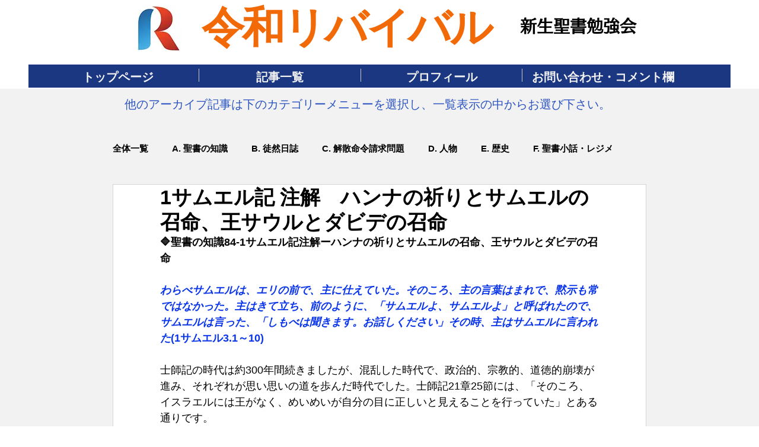

--- FILE ---
content_type: text/css; charset=utf-8
request_url: https://www.reiwa-revival.com/_serverless/pro-gallery-css-v4-server/layoutCss?ver=2&id=7jk3j-not-scoped&items=3378_628_467%7C3816_1378_1548%7C3415_799_841&container=3284_898_323_720&options=gallerySizeType:px%7CenableInfiniteScroll:true%7CtitlePlacement:SHOW_ON_HOVER%7CgridStyle:1%7CimageMargin:5%7CgalleryLayout:2%7CisVertical:false%7CgallerySizePx:300%7CcubeRatio:1%7CcubeType:fill%7CgalleryThumbnailsAlignment:bottom%7CthumbnailSpacings:0
body_size: -194
content:
#pro-gallery-7jk3j-not-scoped [data-hook="item-container"][data-idx="0"].gallery-item-container{opacity: 1 !important;display: block !important;transition: opacity .2s ease !important;top: 0px !important;left: 0px !important;right: auto !important;height: 296px !important;width: 296px !important;} #pro-gallery-7jk3j-not-scoped [data-hook="item-container"][data-idx="0"] .gallery-item-common-info-outer{height: 100% !important;} #pro-gallery-7jk3j-not-scoped [data-hook="item-container"][data-idx="0"] .gallery-item-common-info{height: 100% !important;width: 100% !important;} #pro-gallery-7jk3j-not-scoped [data-hook="item-container"][data-idx="0"] .gallery-item-wrapper{width: 296px !important;height: 296px !important;margin: 0 !important;} #pro-gallery-7jk3j-not-scoped [data-hook="item-container"][data-idx="0"] .gallery-item-content{width: 296px !important;height: 296px !important;margin: 0px 0px !important;opacity: 1 !important;} #pro-gallery-7jk3j-not-scoped [data-hook="item-container"][data-idx="0"] .gallery-item-hover{width: 296px !important;height: 296px !important;opacity: 1 !important;} #pro-gallery-7jk3j-not-scoped [data-hook="item-container"][data-idx="0"] .item-hover-flex-container{width: 296px !important;height: 296px !important;margin: 0px 0px !important;opacity: 1 !important;} #pro-gallery-7jk3j-not-scoped [data-hook="item-container"][data-idx="0"] .gallery-item-wrapper img{width: 100% !important;height: 100% !important;opacity: 1 !important;} #pro-gallery-7jk3j-not-scoped [data-hook="item-container"][data-idx="1"].gallery-item-container{opacity: 1 !important;display: block !important;transition: opacity .2s ease !important;top: 0px !important;left: 301px !important;right: auto !important;height: 296px !important;width: 296px !important;} #pro-gallery-7jk3j-not-scoped [data-hook="item-container"][data-idx="1"] .gallery-item-common-info-outer{height: 100% !important;} #pro-gallery-7jk3j-not-scoped [data-hook="item-container"][data-idx="1"] .gallery-item-common-info{height: 100% !important;width: 100% !important;} #pro-gallery-7jk3j-not-scoped [data-hook="item-container"][data-idx="1"] .gallery-item-wrapper{width: 296px !important;height: 296px !important;margin: 0 !important;} #pro-gallery-7jk3j-not-scoped [data-hook="item-container"][data-idx="1"] .gallery-item-content{width: 296px !important;height: 296px !important;margin: 0px 0px !important;opacity: 1 !important;} #pro-gallery-7jk3j-not-scoped [data-hook="item-container"][data-idx="1"] .gallery-item-hover{width: 296px !important;height: 296px !important;opacity: 1 !important;} #pro-gallery-7jk3j-not-scoped [data-hook="item-container"][data-idx="1"] .item-hover-flex-container{width: 296px !important;height: 296px !important;margin: 0px 0px !important;opacity: 1 !important;} #pro-gallery-7jk3j-not-scoped [data-hook="item-container"][data-idx="1"] .gallery-item-wrapper img{width: 100% !important;height: 100% !important;opacity: 1 !important;} #pro-gallery-7jk3j-not-scoped [data-hook="item-container"][data-idx="2"].gallery-item-container{opacity: 1 !important;display: block !important;transition: opacity .2s ease !important;top: 0px !important;left: 602px !important;right: auto !important;height: 296px !important;width: 296px !important;} #pro-gallery-7jk3j-not-scoped [data-hook="item-container"][data-idx="2"] .gallery-item-common-info-outer{height: 100% !important;} #pro-gallery-7jk3j-not-scoped [data-hook="item-container"][data-idx="2"] .gallery-item-common-info{height: 100% !important;width: 100% !important;} #pro-gallery-7jk3j-not-scoped [data-hook="item-container"][data-idx="2"] .gallery-item-wrapper{width: 296px !important;height: 296px !important;margin: 0 !important;} #pro-gallery-7jk3j-not-scoped [data-hook="item-container"][data-idx="2"] .gallery-item-content{width: 296px !important;height: 296px !important;margin: 0px 0px !important;opacity: 1 !important;} #pro-gallery-7jk3j-not-scoped [data-hook="item-container"][data-idx="2"] .gallery-item-hover{width: 296px !important;height: 296px !important;opacity: 1 !important;} #pro-gallery-7jk3j-not-scoped [data-hook="item-container"][data-idx="2"] .item-hover-flex-container{width: 296px !important;height: 296px !important;margin: 0px 0px !important;opacity: 1 !important;} #pro-gallery-7jk3j-not-scoped [data-hook="item-container"][data-idx="2"] .gallery-item-wrapper img{width: 100% !important;height: 100% !important;opacity: 1 !important;} #pro-gallery-7jk3j-not-scoped .pro-gallery-prerender{height:296px !important;}#pro-gallery-7jk3j-not-scoped {height:296px !important; width:898px !important;}#pro-gallery-7jk3j-not-scoped .pro-gallery-margin-container {height:296px !important;}#pro-gallery-7jk3j-not-scoped .pro-gallery {height:296px !important; width:898px !important;}#pro-gallery-7jk3j-not-scoped .pro-gallery-parent-container {height:296px !important; width:903px !important;}

--- FILE ---
content_type: text/css; charset=utf-8
request_url: https://www.reiwa-revival.com/_serverless/pro-gallery-css-v4-server/layoutCss?ver=2&id=3egms-not-scoped&items=3570_800_622%7C3414_609_390&container=7738_898_342.578125_720&options=gallerySizeType:px%7CenableInfiniteScroll:true%7CtitlePlacement:SHOW_ON_HOVER%7CimageMargin:5%7CisVertical:false%7CgridStyle:0%7CgalleryLayout:1%7CnumberOfImagesPerRow:0%7CgallerySizePx:300%7CcubeType:fill%7CgalleryThumbnailsAlignment:none
body_size: -234
content:
#pro-gallery-3egms-not-scoped [data-hook="item-container"][data-idx="0"].gallery-item-container{opacity: 1 !important;display: block !important;transition: opacity .2s ease !important;top: 0px !important;left: 0px !important;right: auto !important;height: 314px !important;width: 403px !important;} #pro-gallery-3egms-not-scoped [data-hook="item-container"][data-idx="0"] .gallery-item-common-info-outer{height: 100% !important;} #pro-gallery-3egms-not-scoped [data-hook="item-container"][data-idx="0"] .gallery-item-common-info{height: 100% !important;width: 100% !important;} #pro-gallery-3egms-not-scoped [data-hook="item-container"][data-idx="0"] .gallery-item-wrapper{width: 403px !important;height: 314px !important;margin: 0 !important;} #pro-gallery-3egms-not-scoped [data-hook="item-container"][data-idx="0"] .gallery-item-content{width: 403px !important;height: 314px !important;margin: 0px 0px !important;opacity: 1 !important;} #pro-gallery-3egms-not-scoped [data-hook="item-container"][data-idx="0"] .gallery-item-hover{width: 403px !important;height: 314px !important;opacity: 1 !important;} #pro-gallery-3egms-not-scoped [data-hook="item-container"][data-idx="0"] .item-hover-flex-container{width: 403px !important;height: 314px !important;margin: 0px 0px !important;opacity: 1 !important;} #pro-gallery-3egms-not-scoped [data-hook="item-container"][data-idx="0"] .gallery-item-wrapper img{width: 100% !important;height: 100% !important;opacity: 1 !important;} #pro-gallery-3egms-not-scoped [data-hook="item-container"][data-idx="1"].gallery-item-container{opacity: 1 !important;display: block !important;transition: opacity .2s ease !important;top: 0px !important;left: 408px !important;right: auto !important;height: 314px !important;width: 490px !important;} #pro-gallery-3egms-not-scoped [data-hook="item-container"][data-idx="1"] .gallery-item-common-info-outer{height: 100% !important;} #pro-gallery-3egms-not-scoped [data-hook="item-container"][data-idx="1"] .gallery-item-common-info{height: 100% !important;width: 100% !important;} #pro-gallery-3egms-not-scoped [data-hook="item-container"][data-idx="1"] .gallery-item-wrapper{width: 490px !important;height: 314px !important;margin: 0 !important;} #pro-gallery-3egms-not-scoped [data-hook="item-container"][data-idx="1"] .gallery-item-content{width: 490px !important;height: 314px !important;margin: 0px 0px !important;opacity: 1 !important;} #pro-gallery-3egms-not-scoped [data-hook="item-container"][data-idx="1"] .gallery-item-hover{width: 490px !important;height: 314px !important;opacity: 1 !important;} #pro-gallery-3egms-not-scoped [data-hook="item-container"][data-idx="1"] .item-hover-flex-container{width: 490px !important;height: 314px !important;margin: 0px 0px !important;opacity: 1 !important;} #pro-gallery-3egms-not-scoped [data-hook="item-container"][data-idx="1"] .gallery-item-wrapper img{width: 100% !important;height: 100% !important;opacity: 1 !important;} #pro-gallery-3egms-not-scoped .pro-gallery-prerender{height:313.65169184013365px !important;}#pro-gallery-3egms-not-scoped {height:313.65169184013365px !important; width:898px !important;}#pro-gallery-3egms-not-scoped .pro-gallery-margin-container {height:313.65169184013365px !important;}#pro-gallery-3egms-not-scoped .pro-gallery {height:313.65169184013365px !important; width:898px !important;}#pro-gallery-3egms-not-scoped .pro-gallery-parent-container {height:313.65169184013365px !important; width:903px !important;}